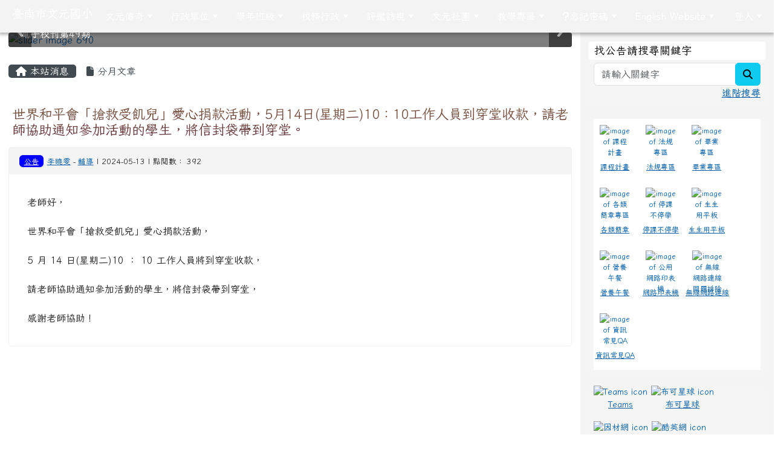

--- FILE ---
content_type: text/html; charset=UTF-8
request_url: https://www.wyes.tn.edu.tw/modules/tadnews/index.php?nsn=18566
body_size: 18188
content:
<!DOCTYPE html>
<html lang="zh-TW">
    <head>
                <!--目前$_SESSION['bootstrap']="5"; -->
        <!--將目前的資料夾名稱，設定為樣板標籤變數 theme_name-->
                
        <!-- theme_id= 6-->
        

                            

        <meta charset="UTF-8">
        <meta name="viewport" content="width=device-width, initial-scale=1.0, shrink-to-fit=no">
        <meta http-equiv="X-UA-Compatible" content="ie=edge">

        
        <meta name="robots" content="index,follow">
        <meta name="keywords" content="世界和平會「搶救受飢兒」愛心捐款活動，5月14日(星期二)10：10工作人員到穿堂收款，請老師協助通知參加活動的學生，將信封袋帶到穿堂。">
        <meta name="description" content="老師好，世界和平會「搶救受飢兒」愛心捐款活動，5 月 14 日(星期二)10 ： 10 工作人員將到穿堂收款，請老師協助通知參加活動的學生，將信封袋帶到穿堂，感謝老師協助！">
        <meta name="rating" content="general">
        <meta name="author" content="XOOPS">
        <meta name="copyright" content="Copyright @ 2001-2012">
        <meta name="generator" content="XOOPS">
        <meta property="og:title" content="世界和平會「搶救受飢兒」愛心捐款活動，5月14日(星期二)10：10工作人員到穿堂收款，請老師協助通知參加活動的學生，將信封袋帶到穿堂。">
        <meta property="og:type" content="website">


        <meta property="og:site_name" content="臺南市文元國小">
        <meta property="og:description" content="老師好，世界和平會「搶救受飢兒」愛心捐款活動，5 月 14 日(星期二)10 ： 10 工作人員將到穿堂收款，請老師協助通知參加活動的學生，將信封袋帶到穿堂，感謝老師協助！">
        <!-- 網站的標題及標語 -->
        <title>臺南市文元國小 - 世界和平會「搶救受飢兒」愛心捐款活動，5月14日(星期二)10：10工作人員到穿堂收款，請老師協助通知參加活動的學生，將信封袋帶到穿堂。</title>

                <!-- Rss -->
        <link rel="alternate" type="application/rss+xml" title="RSS" href="https://www.wyes.tn.edu.tw/backend.php">
        <!-- icon -->
        <link href="https://www.wyes.tn.edu.tw/favicon.ico" rel="SHORTCUT ICON">
        <!-- Sheet Css -->
        <link rel="stylesheet" type="text/css" media="all" title="Style sheet" href="https://www.wyes.tn.edu.tw/xoops.css">
        <!-- XOOPS theme Sheet Css -->
        <link rel="stylesheet" type="text/css" media="all" title="Style sheet" href="https://www.wyes.tn.edu.tw/themes/school2022/css/xoops.css">
        <link href="https://www.wyes.tn.edu.tw/modules/tadtools/bootstrap5/css/bootstrap.css" rel="stylesheet" media="all">
        <!-- theme_color= bootstrap5 -->

        <!-- SmartMenus core CSS (required) -->
        <link href="https://www.wyes.tn.edu.tw/modules/tadtools/smartmenus/css/sm-core-css.css" media="all" rel="stylesheet">
        <!-- "sm-blue" menu theme (optional, you can use your own CSS, too) -->
                <!-- Theme Sheet Css -->
        <link rel="stylesheet" type="text/css" media="all" href="https://www.wyes.tn.edu.tw/themes/school2022/css/style.css">

        <!-- 給模組套用的樣板標籤開始 -->
        <script src="https://www.wyes.tn.edu.tw/browse.php?Frameworks/jquery/jquery.js" type="text/javascript"></script>
<script src="https://www.wyes.tn.edu.tw/browse.php?Frameworks/jquery/plugins/jquery.ui.js" type="text/javascript"></script>
<script src="https://www.wyes.tn.edu.tw/modules/tadtools/jquery/jquery.ui.touch-punch.min.js" type="text/javascript"></script>
<script src="https://www.wyes.tn.edu.tw/include/xoops.js" type="text/javascript"></script>
<script src="https://www.wyes.tn.edu.tw/themes/school2022/language/tchinese_utf8/script.js" type="text/javascript"></script>
<script src="https://www.wyes.tn.edu.tw/modules/tadtools/jquery/jquery-migrate-3.5.2.js" type="text/javascript"></script>
<script src="https://www.wyes.tn.edu.tw/modules/tadtools/colorbox/jquery.colorbox.js" type="text/javascript"></script>
<script src="https://www.wyes.tn.edu.tw/modules/tadtools/prism/prism.js" type="text/javascript"></script>
<script src="https://www.wyes.tn.edu.tw/modules/tadtools/fancyBox/lib/jquery.mousewheel.pack.js" type="text/javascript"></script>
<script src="https://www.wyes.tn.edu.tw/modules/tadtools/fancyBox/source/jquery.fancybox.js" type="text/javascript"></script>
<script type="text/javascript">
//<![CDATA[

                jQuery(document).ready(function(){
                    $('.fancybox_nsn').fancybox({
                    
                    fitToView : true,
                    width   : '1920',
                    height    : '1080',
                    
                    
                    autoSize  : false,
                    closeClick  : false,
                    openEffect  : 'none',
                    closeEffect : 'none'
                    
                    
                    });
                });
            
//]]></script>
<script type="text/javascript" src="https://www.wyes.tn.edu.tw/class/textsanitizer/image/image.js"></script>
<script src="https://www.wyes.tn.edu.tw/modules/tadtools/sweet-alert/sweet-alert.js" type="text/javascript"></script>
<script type="text/javascript">
//<![CDATA[

            function delete_tad_news_func(nsn){
                swal({
                    title: '確定要刪除此資料？',
                    text: '相關資料通通都將會被移除！',
                    type: 'warning',
                    html: '',
                    showCancelButton: true,
                    confirmButtonColor: '#DD6B55',
                    confirmButtonText: '確定刪除！',
                    closeOnConfirm: false ,
                    allowOutsideClick: true
                },
                function(){
                    location.href='/modules/tadnews/index.php?op=delete_tad_news&nsn=' + nsn;
                });
            }
            
//]]></script>
<link rel="stylesheet" href="https://www.wyes.tn.edu.tw/modules/tadtools/jquery/themes/base/jquery.ui.all.css" type="text/css" />
<link rel="stylesheet" href="https://www.wyes.tn.edu.tw/language/tchinese_utf8/style.css" type="text/css" />
<link rel="stylesheet" href="https://www.wyes.tn.edu.tw/modules/tadtools/css/vertical_menu.css" type="text/css" />
<link rel="stylesheet" href="https://www.wyes.tn.edu.tw/media/font-awesome/css/font-awesome.min.css" type="text/css" />
<link rel="stylesheet" href="https://www.wyes.tn.edu.tw/modules/tadtools/colorbox/colorbox.css" type="text/css" />
<link rel="stylesheet" href="https://www.wyes.tn.edu.tw/modules/tadtools/css/xoops.css" type="text/css" />
<link rel="stylesheet" href="https://www.wyes.tn.edu.tw/modules/tadtools/css/fontawesome6/css/all.min.css" type="text/css" />
<link rel="stylesheet" href="https://www.wyes.tn.edu.tw/modules/tadtools/prism/prism.css" type="text/css" />
<link rel="stylesheet" href="https://www.wyes.tn.edu.tw/modules/tadtools/fancyBox/source/jquery.fancybox.css?t=1768707358" type="text/css" />
<link rel="stylesheet" href="https://www.wyes.tn.edu.tw/modules/tadtools/sweet-alert/sweet-alert.css" type="text/css" />
<link rel="stylesheet" href="https://www.wyes.tn.edu.tw/modules/tadtools/css/xoops.css?t=20250304" type="text/css" />
<link rel="stylesheet" href="https://www.wyes.tn.edu.tw/modules/tadnews/css/module.css" type="text/css" />
<link rel="stylesheet" href="https://www.wyes.tn.edu.tw/modules/tadnews/css/module2.css" type="text/css" />
<link rel="stylesheet" href="https://www.wyes.tn.edu.tw/modules/tadtools/css/iconize.css" type="text/css" />


        <!-- 給模組套用的樣板標籤結束 -->

        <!-- 局部套用的樣式，如果有載入完整樣式 theme_css.tpl 那就不需要這一部份 -->
        <!--導覽工具列、區塊標題CSS設定開始-->
<style type="text/css">
    body {
        color: #202020;
        background-color: #ffffff;
                background-position: left top;
        background-repeat: repeat;
        background-attachment: scroll;
        background-size: auto;
        font-size: 1rem;
        font-family: Iansui;    }

    a {
        color:#005ca8;
        font-family: Iansui;    }

    a:hover {
        color:#a40019;
    }
    #nav-container, #nav-wrapper {
                    /* position: relative; */
                z-index: 11;
                    background-color:tranparent;
            }

    #xoops_theme_nav {
                                    background-color: tranparent;
                background-image: url(https://www.wyes.tn.edu.tw/uploads/tad_themes/school2022/nav_bg/navbar_img_6_1_IsY.gif);
                /* background-size: cover; */
                        }

    /* theme_css_blocks.tpl */
        .leftBlock .blockTitle{
        font-size: 1.1rem;        color: #000000;        background-color: #ffffff;                        text-indent: 9px;                border-radius:5px;
        -moz-border-radius:5px;
        -webkit-border-radius:5px;
        -khtml-border-radius:5px;
            }

    .leftBlock a.block_config,
    .leftBlock a.tad_block_config{
        float: right;
        position: relative;
        z-index: 1;
    }

        .leftBlock{
        position: relative;
background: #f5f5f5;
overflow: hidden;
margin: 15px 0px 0px;
border-radius: 4px;
    }
    
        .leftBlock .blockTitle{
        border:none;height:30px;line-height:30px;margin-bottom:5px;
    }
    
        .leftBlock .blockContent{
        padding:0px 8px 0px;
    }
    
    .rightBlock .blockTitle{
        font-size: 1.1rem;        color: #ffffff;        background-color: #98e0e2;                        text-indent: 9px;                border-radius:5px;
        -moz-border-radius:5px;
        -webkit-border-radius:5px;
        -khtml-border-radius:5px;
            }

    .rightBlock a.block_config,
    .rightBlock a.tad_block_config{
        float: right;
        position: relative;
        z-index: 1;
    }

        .rightBlock{
        position: relative;
background: #f5f5f5;
overflow: hidden;
margin: 15px 0px 0px;
border-radius: 4px;
    }
    
        .rightBlock .blockTitle{
        border-bottom: 2px solid #7cb6b7;
padding: 8px 15px;
text-shadow: 0px 1px #0d4e5c, 1px 0px #0d4e5c, -1px 0px #0d4e5c, 0px -1px #0d4e5c, -1px -1px #0d4e5c, 1px 1px #0d4e5c, 1px -1px #0d4e5c, -1px 1px #0d4e5c;
    }
    
        .rightBlock .blockContent{
        padding:0px 0px 0px;
    }
    
    .centerBlock .blockTitle{
        font-size: 1rem;        color: #000000;        background-color: #d1ffff;                        text-indent: 5px;                border-radius:5px;
        -moz-border-radius:5px;
        -webkit-border-radius:5px;
        -khtml-border-radius:5px;
            }

    .centerBlock a.block_config,
    .centerBlock a.tad_block_config{
        float: right;
        position: relative;
        z-index: 1;
    }

        .centerBlock{
        position: relative;

overflow: hidden;
margin: 0px 0px 8px;
border-radius: 4px;
    }
    
        .centerBlock .blockTitle{
        border:none;height:30px;line-height:30px;margin-bottom:5px;
    }
    
        .centerBlock .blockContent{
        padding: 0px;
    }
    
    .centerLeftBlock .blockTitle{
        font-size: 1.1rem;        color: #ffffff;        background-color: #98e0e2;                        text-indent: 9px;                border-radius:5px;
        -moz-border-radius:5px;
        -webkit-border-radius:5px;
        -khtml-border-radius:5px;
            }

    .centerLeftBlock a.block_config,
    .centerLeftBlock a.tad_block_config{
        float: right;
        position: relative;
        z-index: 1;
    }

        .centerLeftBlock{
        position: relative;

overflow: hidden;
margin: 0px 0px 15px;
border-radius: 4px;
    }
    
        .centerLeftBlock .blockTitle{
        border-bottom: 2px solid #7cb6b7;
padding: 8px 15px;
text-shadow: 0px 1px #0d4e5c, 1px 0px #0d4e5c, -1px 0px #0d4e5c, 0px -1px #0d4e5c, -1px -1px #0d4e5c, 1px 1px #0d4e5c, 1px -1px #0d4e5c, -1px 1px #0d4e5c;
    }
    
        .centerLeftBlock .blockContent{
        padding: 0px;
    }
    
    .centerRightBlock .blockTitle{
        font-size: 1.1rem;        color: #ffffff;        background-color: #98e0e2;                        text-indent: 9px;                border-radius:5px;
        -moz-border-radius:5px;
        -webkit-border-radius:5px;
        -khtml-border-radius:5px;
            }

    .centerRightBlock a.block_config,
    .centerRightBlock a.tad_block_config{
        float: right;
        position: relative;
        z-index: 1;
    }

        .centerRightBlock{
        position: relative;

overflow: hidden;
margin: 0px 0px 15px;
border-radius: 4px;
    }
    
        .centerRightBlock .blockTitle{
        border-bottom: 2px solid #7cb6b7;
padding: 8px 15px;
text-shadow: 0px 1px #0d4e5c, 1px 0px #0d4e5c, -1px 0px #0d4e5c, 0px -1px #0d4e5c, -1px -1px #0d4e5c, 1px 1px #0d4e5c, 1px -1px #0d4e5c, -1px 1px #0d4e5c;
    }
    
        .centerRightBlock .blockContent{
        padding: 0px;
    }
    
    .centerBottomBlock .blockTitle{
        font-size: 1rem;        color: #000000;        background-color: #d1ffff;                        text-indent: 5px;                border-radius:5px;
        -moz-border-radius:5px;
        -webkit-border-radius:5px;
        -khtml-border-radius:5px;
            }

    .centerBottomBlock a.block_config,
    .centerBottomBlock a.tad_block_config{
        float: right;
        position: relative;
        z-index: 1;
    }

        .centerBottomBlock{
        position: relative;

overflow: hidden;
margin: 0px 0px 8px;
border-radius: 4px;
    }
    
        .centerBottomBlock .blockTitle{
        border:none;height:30px;line-height:30px;margin-bottom:5px;
    }
    
        .centerBottomBlock .blockContent{
        padding: 0px;
    }
    
    .centerBottomLeftBlock .blockTitle{
        font-size: 1.1rem;        color: #ffffff;        background-color: #98e0e2;                        text-indent: 9px;                border-radius:5px;
        -moz-border-radius:5px;
        -webkit-border-radius:5px;
        -khtml-border-radius:5px;
            }

    .centerBottomLeftBlock a.block_config,
    .centerBottomLeftBlock a.tad_block_config{
        float: right;
        position: relative;
        z-index: 1;
    }

        .centerBottomLeftBlock{
        position: relative;

overflow: hidden;
margin: 0px 0px 15px;
border-radius: 4px;
    }
    
        .centerBottomLeftBlock .blockTitle{
        border-bottom: 2px solid #7cb6b7;
padding: 8px 15px;
text-shadow: 0px 1px #0d4e5c, 1px 0px #0d4e5c, -1px 0px #0d4e5c, 0px -1px #0d4e5c, -1px -1px #0d4e5c, 1px 1px #0d4e5c, 1px -1px #0d4e5c, -1px 1px #0d4e5c;
    }
    
        .centerBottomLeftBlock .blockContent{
        padding: 0px;
    }
    
    .centerBottomRightBlock .blockTitle{
        font-size: 1.1rem;        color: #ffffff;        background-color: #98e0e2;                        text-indent: 9px;                border-radius:5px;
        -moz-border-radius:5px;
        -webkit-border-radius:5px;
        -khtml-border-radius:5px;
            }

    .centerBottomRightBlock a.block_config,
    .centerBottomRightBlock a.tad_block_config{
        float: right;
        position: relative;
        z-index: 1;
    }

        .centerBottomRightBlock{
        position: relative;

overflow: hidden;
margin: 0px 0px 15px;
border-radius: 4px;
    }
    
        .centerBottomRightBlock .blockTitle{
        border-bottom: 2px solid #7cb6b7;
padding: 8px 15px;
text-shadow: 0px 1px #0d4e5c, 1px 0px #0d4e5c, -1px 0px #0d4e5c, 0px -1px #0d4e5c, -1px -1px #0d4e5c, 1px 1px #0d4e5c, 1px -1px #0d4e5c, -1px 1px #0d4e5c;
    }
    
        .centerBottomRightBlock .blockContent{
        padding: 0px;
    }
    
    .footerCenterBlock .blockTitle{
        font-size: 1.1rem;        color: #ffffff;        background-color: #ffffff;                        text-indent: 9px;                border-radius:5px;
        -moz-border-radius:5px;
        -webkit-border-radius:5px;
        -khtml-border-radius:5px;
            }

    .footerCenterBlock a.block_config,
    .footerCenterBlock a.tad_block_config{
        float: right;
        position: relative;
        z-index: 1;
    }

    
    
    
    .footerLeftBlock .blockTitle{
        font-size: 1.1rem;        color: #ffffff;        background-color: #98e0e2;                        text-indent: 9px;                border-radius:5px;
        -moz-border-radius:5px;
        -webkit-border-radius:5px;
        -khtml-border-radius:5px;
            }

    .footerLeftBlock a.block_config,
    .footerLeftBlock a.tad_block_config{
        float: right;
        position: relative;
        z-index: 1;
    }

    
    
    
    .footerRightBlock .blockTitle{
        font-size: 1.1rem;        color: #ffffff;        background-color: #98e0e2;                        text-indent: 9px;                border-radius:5px;
        -moz-border-radius:5px;
        -webkit-border-radius:5px;
        -khtml-border-radius:5px;
            }

    .footerRightBlock a.block_config,
    .footerRightBlock a.tad_block_config{
        float: right;
        position: relative;
        z-index: 1;
    }

    
    
    

    /* theme_css_navbar.tpl */
    .sm-mint {
  border-top: 2px solid #fafafa;
  border-bottom: 2px solid #fafafa;
  background: transparent;
}
.sm-mint a, .sm-mint a:hover, .sm-mint a:focus, .sm-mint a:active {
  padding: 15px 10px;
  /* make room for the toggle button (sub indicator) */
  padding-right: 58px;
  color: #ffffff;
  font-family: Iansui, ;
  font-size: 1rem;
  font-weight: normal;
  line-height: 1.5;
  text-decoration: none;
  display: flex;
  align-items: center;
  min-height: 44px; /* WCAG 2.5.5 AAA */
}
.sm-mint a.current {
  font-weight: bold;
}
.sm-mint a.disabled {
  color: #cccccc;
}
.sm-mint a .sub-arrow {
  position: absolute;
  top: 50%;
  margin-top: -17px;
  left: auto;
  right: 4px;
  width: 34px;
  height: 34px;
  overflow: hidden;
  font: bold 0.875rem/2.125rem monospace !important;
  text-align: center;
  text-shadow: none;
  background: #ffffd9;
  color:#ffffff;
  border-radius: 4px;
}
.sm-mint a .sub-arrow::before {
  content: '+';
}
.sm-mint a.highlighted .sub-arrow::before {
  content: '-';
}
.sm-mint li {
  border-top: 1px solid #3b3b3b22;
}
.sm-mint > li:first-child {
  border-top: 0;
}
.sm-mint ul {
  background: #fafafa88;
}

.sm-mint ul a,
.sm-mint ul ul a,
.sm-mint ul ul ul a,
.sm-mint ul ul ul ul a,
.sm-mint ul ul ul ul ul a{
  color: #3b3b3b;
  font-size: 1rem;
  border-left: 8px solid transparent;
}

.sm-mint ul a:hover,
.sm-mint ul a:focus,
.sm-mint ul a:active,
.sm-mint ul ul a:hover,
.sm-mint ul ul a:focus,
.sm-mint ul ul a:active,
.sm-mint ul ul ul a:hover,
.sm-mint ul ul ul a:focus,
.sm-mint ul ul ul a:active,
.sm-mint ul ul ul ul a:hover,
.sm-mint ul ul ul ul a:focus,
.sm-mint ul ul ul ul a:active,
.sm-mint ul ul ul ul ul a:hover,
.sm-mint ul ul ul ul ul a:focus,
.sm-mint ul ul ul ul ul a:active  {
    background: #ffffd9;
    color: #000000;
}

@media (min-width: 768px) {
  /* Switch to desktop layout
  -----------------------------------------------
     These transform the menu tree from
     collapsible to desktop (navbar + dropdowns)
  -----------------------------------------------*/
  /* start... (it's not recommended editing these rules) */
  .sm-mint ul {
    position: absolute;
    width: 12em;
    z-index: 250;
  }

  .sm-mint li {
    float: left;
  }

  .sm-mint.sm-rtl li {
    float: right;
  }

  .sm-mint ul li, .sm-mint.sm-rtl ul li, .sm-mint.sm-vertical li {
    float: none;
  }

  .sm-mint a {
    white-space: nowrap;
  }

  .sm-mint ul a, .sm-mint.sm-vertical a {
    white-space: normal;
  }

  .sm-mint .sm-nowrap > li > a, .sm-mint .sm-nowrap > li > :not(ul) a {
    white-space: nowrap;
  }

  /* ...end */
  .sm-mint {
    border-top: 0;
    background: transparent;
  }
  .sm-mint a, .sm-mint a:hover, .sm-mint a:focus, .sm-mint a:active, .sm-mint a.highlighted {
    padding: 15px 10px;
    color: #ffffff;
    border-radius: 0;
    min-height: 44px; /* WCAG 2.5.5 AAA */
  }
  .sm-mint a:hover, .sm-mint a:focus, .sm-mint a:active {
    background: #ffffd9;
    color: #000000;
  }

  .sm-mint a.highlighted {
    background: #fafafa;
    color: #3b3b3b;
    box-shadow: 0 4px 3px rgba(0, 0, 0, 0.25);
  }


  .sm-mint a.disabled {
    background: transparent;
    color: #cccccc;
    box-shadow: none;
  }
  .sm-mint a.has-submenu {
    padding-right: 34px;
  }

  .sm-mint a .sub-arrow {
    top: 50%;
    margin-top: -3px;
    right: 20px;
    width: 0;
    height: 0;
    border-width: 6px 4.02px 0 4.02px;
    border-style: solid dashed dashed dashed;
    border-color: #ffffff transparent transparent transparent;
    background: transparent;
    border-radius: 0;
  }
  .sm-mint a:hover .sub-arrow, .sm-mint a:focus .sub-arrow, .sm-mint a:active .sub-arrow {
    border-color: #ffffff transparent transparent transparent;
  }
  .sm-mint a.highlighted .sub-arrow {
    border-color: #3b3b3b transparent transparent transparent;
  }
  .sm-mint a.disabled .sub-arrow {
    border-color: #ffffff transparent transparent transparent;
  }
  .sm-mint a .sub-arrow::before {
    display: none;
  }
  .sm-mint li {
    border-top: 0;
  }
  .sm-mint ul {
    border: 0;
    padding: 8px 0;
    background: #fafafa;
    border-radius: 0 4px 4px 4px;
    box-shadow: 0 4px 3px rgba(0, 0, 0, 0.25);
  }
  .sm-mint ul ul {
    border-radius: 4px;
  }

  .sm-mint ul a, .sm-mint ul a:hover, .sm-mint ul a:focus, .sm-mint ul a:active, .sm-mint ul a.highlighted {
        padding: 6px 20px;
        border-radius: 0;
        border-bottom: 1px solid #00000011;
      }

  .sm-mint ul li:last-child a{
    border-bottom: none;
          padding: 6px 20px 3px;
      }

  .sm-mint ul a:hover, .sm-mint ul a:focus, .sm-mint ul a:active, .sm-mint ul a.highlighted {
    background: #ffffd9;
    color: #000000;
    box-shadow: none;
  }
  .sm-mint ul a.disabled {
    background: transparent;
    color: #b3b3b3;
  }

  .sm-mint ul a.has-submenu {
    padding-right: 20px;
  }

  .sm-mint ul a .sub-arrow {
    right: 10px;
    margin-top: -4.02px;
    border-width: 4.02px 0 4.02px 6px;
    border-style: dashed dashed dashed solid;
    border-color: transparent transparent transparent #3b3b3b;
  }

  .sm-mint ul a:hover .sub-arrow, .sm-mint ul a:focus .sub-arrow, .sm-mint ul a:active .sub-arrow, .sm-mint ul a.highlighted .sub-arrow {
    border-color: transparent transparent transparent #000000;
  }

  .sm-mint ul a.disabled .sub-arrow {
    border-color: transparent transparent transparent #ffffff;
  }
  .sm-mint .scroll-up,
  .sm-mint .scroll-down {
    position: absolute;
    display: none;
    visibility: hidden;
    overflow: hidden;
    background: #fafafa;
    height: 20px;
  }
  .sm-mint .scroll-up-arrow,
  .sm-mint .scroll-down-arrow {
    position: absolute;
    top: 6px;
    left: 50%;
    margin-left: -8px;
    width: 0;
    height: 0;
    overflow: hidden;
    border-width: 0 6px 8px 6px;
    border-style: dashed dashed solid dashed;
    border-color: transparent transparent #3b3b3b transparent;
  }


  .sm-mint .scroll-down-arrow {
    border-width: 8px 6px 0 6px;
    border-style: solid dashed dashed dashed;
    border-color: #3b3b3b transparent transparent transparent;
  }
  .sm-mint.sm-rtl a.has-submenu {
    padding-right: 20px;
    padding-left: 34px;
  }
  .sm-mint.sm-rtl a .sub-arrow {
    right: auto;
    left: 20px;
  }
  .sm-mint.sm-rtl.sm-vertical {
    border-right: 0;
    border-left: 2px solid #ffffd9;
  }
  .sm-mint.sm-rtl.sm-vertical a {
    border-radius: 0 4px 4px 0;
  }
  .sm-mint.sm-rtl.sm-vertical a.has-submenu {
    padding: 10px 20px;
  }
  .sm-mint.sm-rtl.sm-vertical a .sub-arrow {
    right: auto;
    left: 10px;
    border-width: 4.02px 6px 4.02px 0;
    border-style: dashed solid dashed dashed;
    border-color: transparent #000000 transparent transparent;
  }
  .sm-mint.sm-rtl.sm-vertical a:hover .sub-arrow, .sm-mint.sm-rtl.sm-vertical a:focus .sub-arrow, .sm-mint.sm-rtl.sm-vertical a:active .sub-arrow, .sm-mint.sm-rtl.sm-vertical a.highlighted .sub-arrow {
    border-color: transparent #000000 transparent transparent;
  }
  .sm-mint.sm-rtl.sm-vertical a.disabled .sub-arrow {
    border-color: transparent #000000 transparent transparent;
  }
  .sm-mint.sm-rtl ul {
    border-radius: 4px 0 4px 4px;
  }
  .sm-mint.sm-rtl ul a {
    border-radius: 0 !important;
  }
  .sm-mint.sm-rtl ul a.has-submenu {
    padding: 10px 20px !important;
  }
  .sm-mint.sm-rtl ul a .sub-arrow {
    right: auto;
    left: 10px;
    border-width: 4.02px 6px 4.02px 0;
    border-style: dashed solid dashed dashed;
    border-color: transparent #000000 transparent transparent;
  }
  .sm-mint.sm-rtl ul a:hover .sub-arrow, .sm-mint.sm-rtl ul a:focus .sub-arrow, .sm-mint.sm-rtl ul a:active .sub-arrow, .sm-mint.sm-rtl ul a.highlighted .sub-arrow {
    border-color: transparent #000000 transparent transparent;
  }
  .sm-mint.sm-rtl ul a.disabled .sub-arrow {
    border-color: transparent #000000 transparent transparent;
  }
  .sm-mint.sm-vertical {
    border-bottom: 0;
    border-right: 2px solid #ffffd9;
  }
  .sm-mint.sm-vertical a {
    padding: 10px 20px;
    border-radius: 4px 0 0 4px;
  }
  .sm-mint.sm-vertical a:hover, .sm-mint.sm-vertical a:focus, .sm-mint.sm-vertical a:active, .sm-mint.sm-vertical a.highlighted {
    background: #ffffd9;
    color: #000000;
    box-shadow: none;
  }
  .sm-mint.sm-vertical a.disabled {
    background: transparent;
    color: #cccccc;
  }
  .sm-mint.sm-vertical a .sub-arrow {
    right: 10px;
    margin-top: -4.02px;
    border-width: 4.02px 0 4.02px 6px;
    border-style: dashed dashed dashed solid;
    border-color: transparent transparent transparent #000000;
  }
  .sm-mint.sm-vertical a:hover .sub-arrow, .sm-mint.sm-vertical a:focus .sub-arrow, .sm-mint.sm-vertical a:active .sub-arrow, .sm-mint.sm-vertical a.highlighted .sub-arrow {
    border-color: transparent transparent transparent #ffffff;
  }
  .sm-mint.sm-vertical a.disabled .sub-arrow {
    border-color: transparent transparent transparent #000000;
  }
  .sm-mint.sm-vertical ul {
    border-radius: 4px !important;
  }
  .sm-mint.sm-vertical ul a {
    padding: 10px 20px;
  }
}

/*# sourceMappingURL=sm-mint.css.map */

#main-nav {
    border: none;
    position: relative;
    min-height: 3rem;
    }

/* Complete navbar .sm-mint */


.nav-brand {
  float: left;
  margin: 0;
}

.nav-brand a {
  display: block;
    padding: 11px 11px 11px 20px;
    color: #ffffff;
  font-size: 1.2rem;
  font-weight: normal;
  text-decoration: none;
}

#main-menu {
  clear: both;
  border-bottom: 0;
}

@media (min-width: 768px) {
  #main-menu {
    clear: none;
  }
}

/* Mobile menu toggle button */

.main-menu-btn {
  float: right;
  margin: 2px 10px;
  position: relative;
  display: inline-block;
  width: 44px; /* WCAG 2.5.5 AAA */
  height: 44px; /* WCAG 2.5.5 AAA */
  text-indent: 44px;
  white-space: nowrap;
  overflow: hidden;
  cursor: pointer;
  -webkit-tap-highlight-color: rgba(0, 0, 0, 0);
}

/* hamburger icon */

.main-menu-btn-icon,
.main-menu-btn-icon:before,
.main-menu-btn-icon:after {
  position: absolute;
  top: 50%;
  left: 2px;
  height: 2px;
  width: 24px;
  background: #ffffff;
  -webkit-transition: all 0.25s;
  transition: all 0.25s;
}

.main-menu-btn-icon:before {
  content: '';
  top: -7px;
  left: 0;
}

.main-menu-btn-icon:after {
  content: '';
  top: 7px;
  left: 0;
}

/* x icon */

#main-menu-state:checked ~ .main-menu-btn .main-menu-btn-icon {
  height: 0;
  background: transparent;
}

#main-menu-state:checked ~ .main-menu-btn .main-menu-btn-icon:before {
  top: 0;
  -webkit-transform: rotate(-45deg);
  transform: rotate(-45deg);
}

#main-menu-state:checked ~ .main-menu-btn .main-menu-btn-icon:after {
  top: 0;
  -webkit-transform: rotate(45deg);
  transform: rotate(45deg);
}

/* hide menu state checkbox (keep it visible to screen readers) */

#main-menu-state {
  position: absolute;
  width: 1px;
  height: 1px;
  margin: -1px;
  border: 0;
  padding: 0;
  overflow: hidden;
  clip: rect(1px, 1px, 1px, 1px);
}

/* hide the menu in mobile view */

#main-menu-state:not(:checked) ~ #main-menu {
  display: none;
}

#main-menu-state:checked ~ #main-menu {
  display: block;
}

@media (min-width: 768px) {
  /* hide the button in desktop view */
  .main-menu-btn {
    position: absolute;
    top: -99999px;
  }
  /* always show the menu in desktop view */
  #main-menu-state:not(:checked) ~ #main-menu {
    display: block;
  }
}

</style>
<!--導覽工具列、區塊標題CSS設定 by hc-->
        <style type="text/css">
            
#xoops_theme_left_zone{
    background-color:#F2F4FFent;
    padding: 0px 14px;
}
#xoops_theme_center_zone{
    background-color:#FFFFFF;
    padding: 0px 14px;
}
#xoops_theme_right_zone {
    background-color:#F4F4F4;
    padding: 0px 14px;
}

/* 增加焦點可視性 (WCAG 2.4.7) */
:focus-visible {
    outline: 3px solid #0056b3 !important;
    outline-offset: 2px !important;
    box-shadow: 0 0 0 5px rgba(0, 86, 179, 0.3) !important;
}

.visually-hidden-focusable:focus {
    position: static;
    width: auto;
    height: auto;
    padding: 10px;
    margin: 5px;
    background-color: #fff;
    color: #000;
    z-index: 1000;
    border: 2px solid #0056b3;
}
            #page-wrapper,
#top-wrapper,#top-display,
#logo-wrapper,#logo-display,
#nav-wrapper,#nav-display,
#slide-wrapper,#slide-display,
#base-wrapper,#base-display,
#footer-wrapper,#footer-display,
#bottom-wrapper,#bottom-display
{
    max-width: 100%;
}

#page-wrapper{
    position: relative;
    padding: 0px;
    margin: auto;
                
        background: #ffffff ;    margin-top: 0px;    margin-bottom: 0px;        
            

        padding: 10px;}

#page-display{
            margin: 0px auto;
                    }

#page-display>div{
    padding: 0px;
    margin: 0px;
}


@media (min-width: 768px) {
    #page-wrapper{
            }
}


@media (max-width: 768px) {
    #page-wrapper, #page-display{
        max-width: 100%;
    }

    #page-wrapper{
        padding: 0px;
        margin: 0px;
    }
}

#top-wrapper{
    position: relative;
    padding: 0px;
    margin: auto;
                        max-width:100%;
            
    z-index: 11;    background: transparent ;    margin-top: 0px;    margin-bottom: 0px;        
                                
                                        
            
                        

    box-shadow: 0px 3px 5px 0px rgba(50, 50, 50, 0.4);    }

#top-display{
            margin: 0px auto;
    padding: 0px;        background-color: transparent;        }

#top-display>div{
    padding: 0px;
    margin: 0px;
}

    #top-wrapper,
    #top-display,
    #top-display img {
        border-radius: 0px;
    }

@media (min-width: 768px) {
    #top-wrapper{
            }
}


@media (max-width: 768px) {
    #top-wrapper, #top-display{
        max-width: 100%;
    }

    #page-wrapper{
        padding: 0px;
        margin: 0px;
    }
}

#logo-wrapper{
    position: relative;
    padding: 0px;
    margin: auto;
                        max-width:100%;
            
        background: transparent ;    margin-top: 0px;    margin-bottom: 0px;        
            

        }

#logo-display{
            margin: 0px auto;
    padding: 0px;        background-color: transparent;        }

#logo-display>div{
    padding: 0px;
    margin: 0px;
}


@media (min-width: 768px) {
    #logo-wrapper{
            }
}


@media (max-width: 768px) {
    #logo-wrapper, #logo-display{
        max-width: 100%;
    }

    #page-wrapper{
        padding: 0px;
        margin: 0px;
    }
}
#logo-wrapper{
    }

#nav-wrapper{
    position: relative;
    padding: 0px;
    margin: auto;
                        max-width:100%;
            
    z-index: 100;    background: transparent ;    margin-top: 0px;    margin-bottom: 0px;        
                                            

    box-shadow: 0px 0px 6px 3px rgba(50, 50, 50, 0.4);    }

#nav-display{
            margin: 0px auto;
    padding: 0px;                }

#nav-display>div{
    padding: 0px;
    margin: 0px;
}

    #nav-wrapper,
    #nav-display,
    #nav-display img {
        border-radius: 0px;
    }

@media (min-width: 768px) {
    #nav-wrapper{
                    max-width:100%;
            }
}


@media (max-width: 768px) {
    #nav-wrapper, #nav-display{
        max-width: 100%;
    }

    #page-wrapper{
        padding: 0px;
        margin: 0px;
    }
}                        #nav-display {
            background: #f3f3f3 url(https://www.wyes.tn.edu.tw/uploads/tad_themes/school2022/nav_bg/navbar_img_6_1_IsY.gif);
        }
        #nav-wrapper{
            background: transparent;
        }
    
#main-menu li {
    color:#3b3b3b;
}

#slide-wrapper{
    position: relative;
    padding: 0px;
    margin: auto;
                
        background: transparent url(https://www.wyes.tn.edu.tw/uploads/tad_themes/school2022/config2/config2_slide_img_6_1_vu7.png) repeat left top /contain;    margin-top: 0px;    margin-bottom: 0px;        
            

        }

#slide-display{
            margin: 0px auto;
    padding: 0px;        background-color: transparent;        }

#slide-display>div{
    padding: 0px;
    margin: 0px;
}

    #slide-wrapper,
    #slide-display,
    #slide-display img {
        border-radius: 10px;
    }

@media (min-width: 768px) {
    #slide-wrapper{
            }
}


@media (max-width: 768px) {
    #slide-wrapper, #slide-display{
        max-width: 100%;
    }

    #page-wrapper{
        padding: 0px;
        margin: 0px;
    }
}

#middle-wrapper{
    position: relative;
    padding: 0px;
    margin: auto;
                
        background: transparent ;    margin-top: 0px;    margin-bottom: 0px;        
            

        }

#middle-display{
            max-width:100%;
            margin: 0px auto;
    padding: 10px;        background-color: transparent;        }

#middle-display>div{
    padding: 0px;
    margin: 0px;
}

    #middle-wrapper,
    #middle-display,
    #middle-display img {
        border-radius: 0px;
    }

@media (min-width: 768px) {
    #middle-wrapper{
            }
}


@media (max-width: 768px) {
    #middle-wrapper, #middle-display{
        max-width: 100%;
    }

    #page-wrapper{
        padding: 0px;
        margin: 0px;
    }
}
#content-wrapper{
    position: relative;
    padding: 0px;
    margin: auto;
                        max-width:100%;
            
        background: #ffffff ;    margin-top: 0px;    margin-bottom: 0px;        
            

        }

#content-display{
            margin: 0px auto;
    padding: 0px;                color: #202020;}

#content-display>div{
    padding: 0px;
    margin: 0px;
}

    #content-wrapper,
    #content-display,
    #content-display img {
        border-radius: 0px;
    }

@media (min-width: 768px) {
    #content-wrapper{
            }
}


@media (max-width: 768px) {
    #content-wrapper, #content-display{
        max-width: 100%;
    }

    #page-wrapper{
        padding: 0px;
        margin: 0px;
    }
}


#footer-wrapper{
    position: relative;
    padding: 0px;
    margin: auto;
                
        background: #00a8ca ;    margin-top: 0px;    margin-bottom: 1rem;        
                                            

    box-shadow: -3px 0px 5px 0px rgba(50, 50, 50, 0.2), -2px -2px 5px 0px rgba(50, 50, 50, 0.2), 0px 3px 5px 0px rgba(50, 50, 50, 0.2), 2px 2px 5px 0px rgba(50, 50, 50, 0.2), 3px 0px 5px 0px rgba(50, 50, 50, 0.2);    padding:10px 10px;color:#FFFFFF;line-height:120%;text-align:center;}

#footer-display{
            max-width:100%;
            margin: 0px auto;
    padding: 0px;        background-color: #00a8ca;    min-height: 100px;    color: #555555;}

#footer-display>div{
    padding: 0px;
    margin: 0px;
}

    #footer-wrapper,
    #footer-display,
    #footer-display img {
        border-radius: 0px;
    }

@media (min-width: 768px) {
    #footer-wrapper{
            }
}


@media (max-width: 768px) {
    #footer-wrapper, #footer-display{
        max-width: 100%;
    }

    #page-wrapper{
        padding: 0px;
        margin: 0px;
    }
}    #footer-display a,
    #footer-display a:hover,
    #footer-display a:active ,
    #footer-display a:visited {
        color:#555555;
    }


#bottom-wrapper{
    position: relative;
    padding: 0px;
    margin: auto;
                
        background: #585858 ;    margin-top: 0px;    margin-bottom: 0px;        
            

        }

#bottom-display{
            max-width:100%;
            margin: 0px auto;
    padding: 10px;        background-color: #585858;        color: #ffffff;}

#bottom-display>div{
    padding: 0px;
    margin: 0px;
}

    #bottom-wrapper,
    #bottom-display,
    #bottom-display img {
        border-radius: 0px;
    }

@media (min-width: 768px) {
    #bottom-wrapper{
            }
}


@media (max-width: 768px) {
    #bottom-wrapper, #bottom-display{
        max-width: 100%;
    }

    #page-wrapper{
        padding: 0px;
        margin: 0px;
    }
}    #bottom-display a,
    #bottom-display a:hover,
    #bottom-display a:active ,
    #bottom-display a:visited {
        color:#ffffff;
    }

@media (min-width: 768px) {
    #page-wrapper{
        max-width: 100%;
    }
}        </style>

        <!-- 載入bootstrap -->
                <!--Bootstrap js-->
        <script src="https://www.wyes.tn.edu.tw/modules/tadtools/bootstrap5/js/bootstrap.bundle.js"></script>

        <!-- SmartMenus jQuery plugin -->
        <script type="text/javascript" src="https://www.wyes.tn.edu.tw/modules/tadtools/smartmenus/jquery.smartmenus.js"></script>


        <script type="text/javascript">
            // SmartMenus init
            $(function() {
                $('#main-menu').smartmenus({
                    hideTimeout: 0,      // 滑鼠移開不延遲關閉
                                            showOnClick: false,
                        noMouseOver: false,// 滑鼠移過開啟
                                        hideOnClick: true, // 點擊外部時關閉
                                        bottomToTopSubMenus: false
                                    });

            // SmartMenus mob
                var $mainMenuState = $('#main-menu-state');
                if ($mainMenuState.length) {
                    // animate mobile menu
                    $mainMenuState.change(function(e) {
                        var $menu = $('#main-menu');
                        if (this.checked) {
                            $menu.hide().slideDown(250, function() { $menu.css('display', ''); });
                        } else {
                            $menu.show().slideUp(250, function() { $menu.css('display', ''); });
                        }
                    });
                    // hide mobile menu beforeunload
                    $(window).bind('beforeunload unload', function() {
                        if ($mainMenuState[0].checked) {
                            $mainMenuState[0].click();
                        }
                    });
                }
            });
        </script>    </head>

    <body >
        <!-- 增加跳至主要內容連結 (WCAG 2.4.1) -->
        <a class="visually-hidden-focusable" href="#content-wrapper">跳至主要內容</a>

        <!-- 導覽列區域 -->
                    <nav aria-label="網站導覽">
                    <div id="nav-wrapper">
        <div id="nav-display">
            <div>
                <script type="title/javascript" src="https://www.wyes.tn.edu.tw/modules/tadtools/smartmenus/jquery.smartmenus.min.js"></script>

<script>
    function tad_themes_popup(URL) {
        $.colorbox({iframe:true, width:"80%", height:"90%",href : URL});
    }
</script>

<!-- fixed-top -->
<nav role="navigation" id="main-nav" aria-label="主要導覽區">

    <input id="main-menu-state" type="checkbox" aria-hidden="true" />
    <label class="main-menu-btn" for="main-menu-state">
        <span class="main-menu-btn-icon"></span>
        <span class="visually-hidden">切換選單顯示狀態</span>
    </label>


                        <h2 class="nav-brand">
                <a class="navbar-brand" href="https://www.wyes.tn.edu.tw/index.php" style="color:#ffffff">臺南市文元國小</a>
            </h2>
            

    <ul id="main-menu" class="sm sm-mint d-md-flex flex-md-wrap">
                                    <li>
        <a href="#" > 文元傳奇</a>
                                    <ul>
                    <li>
                <a href="https://youtu.be/NrqRLuLJwVE" target="_blank"><i class="fa fa-video-camera" aria-hidden="true"></i> 文元國小簡介(影片)</a>
                            </li>
                    <li>
                <a href="https://www.wyes.tn.edu.tw/modules/tadnews/index.php?nsn=21264" target="_self"><i class="fas fa-music" aria-hidden="true"></i> 文元校歌</a>
                            </li>
                    <li>
                <a href="https://www.wyes.tn.edu.tw/modules/tad_uploader/index.php?of_cat_sn=133" target="_self"><i class="fa fa-book" aria-hidden="true"></i> 電子校刋</a>
                            </li>
                    <li>
                <a href="https://school.tn.edu.tw/sch_detail.aspx?sch_code=213642" target="_blank"><i class="fa fa-search" aria-hidden="true"></i> 學校概況</a>
                            </li>
                    <li>
                <a href="http://www.chps.tn.edu.tw/python/student.py?id=213642" target="_blank"><i class="fa fa-user" aria-hidden="true"></i> 年級班級人數統計</a>
                            </li>
                    <li>
                <a href="https://www.wyes.tn.edu.tw/modules/tad_book3/page.php?tbdsn=33" target="_blank"><i class="fa fa-phone" aria-hidden="true"></i> 行政專科教室代碼</a>
                            </li>
                    <li>
                <a href="https://www.wyes.tn.edu.tw/modules/tad_web/index.php?WebID=316" target="_blank"><i class="fa fa-paw" aria-hidden="true"></i> 校犬moli紀念館</a>
                            </li>
                    <li>
                <a href="/modules/tad_web/index.php?WebID=254" target="_blank"><i class="fa fa-users" aria-hidden="true"></i> 文元家長會</a>
                            </li>
                    <li>
                <a href="http://volun.wyes.tn.edu.tw/modules/tad_web/index.php?WebID=1" target="_blank"><i class="fa fa-users" aria-hidden="true"></i> 文元志工團</a>
                            </li>
                    <li>
                <a href="https://www.wyes.tn.edu.tw/modules/tad_web/index.php?WebID=309" target="_blank"><i class="fa fa-users" aria-hidden="true"></i> 文元教師會</a>
                            </li>
                    <li>
                <a href="/modules/tad_book3/page.php?tbdsn=17" target="_self"><i class="fa fa-bank" aria-hidden="true"></i> 文元校史室</a>
                            </li>
                    <li>
                <a href="http://goo.gl/maps/FcGlK" target="_blank"><i class="fa fa-map-marker-alt" aria-hidden="true"></i> 文元Google地圖</a>
                            </li>
            </ul>
            </li>
    <li>
        <a href="#" > 行政單位</a>
                                    <ul>
                    <li>
                <a href="https://www.wyes.tn.edu.tw/modules/tadnews/page.php?ncsn=44&nsn=16887" target="_self"><i class="fa fa-list" aria-hidden="true"></i> 校長室</a>
                            </li>
                    <li>
                <a href="https://www.wyes.tn.edu.tw/modules/tad_web/index.php?WebID=338" target="_blank"><i class="fa fa-list" aria-hidden="true"></i> 教務處</a>
                            </li>
                    <li>
                <a href="https://www.wyes.tn.edu.tw/modules/tad_web/index.php?WebID=296" target="_blank"><i class="fa fa-list" aria-hidden="true"></i> 學務處</a>
                            </li>
                    <li>
                <a href="https://www.wyes.tn.edu.tw/modules/tad_web/index.php?WebID=337" target="_blank"><i class="fa fa-list" aria-hidden="true"></i> 總務處</a>
                            </li>
                    <li>
                <a href="https://www.wyes.tn.edu.tw/modules/tad_web/index.php?WebID=258" target="_blank"><i class="fa fa-list" aria-hidden="true"></i> 輔導室</a>
                            </li>
                    <li>
                <a href="/modules/tad_web/index.php?WebID=273" target="_blank"><i class="fa fa-list" aria-hidden="true"></i> 幼兒園</a>
                            </li>
                    <li>
                <a href="https://www.wyes.tn.edu.tw/modules/tad_web/index.php?WebID=293" target="_blank"><i class="fa fa-list" aria-hidden="true"></i> 人事室</a>
                            </li>
                    <li>
                <a href="https://read.moe.edu.tw/213642/library" target="_blank"><i class="fa fa-list" aria-hidden="true"></i> 文元圖書室</a>
                            </li>
            </ul>
            </li>
    <li>
        <a href="#" > 學年班級</a>
                                    <ul>
                    <li>
                <a href="/modules/tad_web/" target="_self"><i class="fa fa-home" aria-hidden="true"></i> 教師個人網頁</a>
                            </li>
                    <li>
                <a href="https://www.wyes.tn.edu.tw/modules/tad_web/index.php?WebID=273" target="_blank"><i class="fa fa-home" aria-hidden="true"></i> 幼兒園</a>
                            </li>
                    <li>
                <a href="https://www.wyes.tn.edu.tw/modules/tad_web/index.php?WebID=156" target="_blank"><i class="fa fa-home" aria-hidden="true"></i> 學習中心</a>
                            </li>
                    <li>
                <a href="https://sites.google.com/wyes.tn.edu.tw/computerclass/%E9%A6%96%E9%A0%81" target="_blank"><i class="fa fa-home" aria-hidden="true"></i> 電腦教室</a>
                            </li>
            </ul>
            </li>
    <li>
        <a href="#" > 校務行政</a>
                                    <ul>
                    <li>
                <a href="http://tainan.cloudhr.tw/TN_SCHOOL/login.aspx" target="_blank"><i class="fa fa-user-clock" aria-hidden="true"></i> 線上差勤管理系統</a>
                            </li>
                    <li>
                <a href="/modules/tad_uploader/" target="_self"><i class="fa fa-archive" aria-hidden="true"></i> 網路資料櫃</a>
                            </li>
                    <li>
                <a href="https://www.wyes.tn.edu.tw/modules/tad_web/page.php?WebID=338&PageID=653" target="_blank"><i class="fa fa-upload" aria-hidden="true"></i> 教學計劃上傳</a>
                            </li>
                    <li>
                <a href="/modules/es_stud_sign/" target="_self"><i class="fa fa-smile" aria-hidden="true"></i> 校內競賽報名</a>
                            </li>
                    <li>
                <a href="https://www.wyes.tn.edu.tw/modules/es_stud_sign/index.php?id=344" target="_self"><i class="fa fa-pen-square" aria-hidden="true"></i> 午餐繳費方式與家長會費調查</a>
                            </li>
                    <li>
                <a href="/modules/es_stud_sign/index.php?id=170" target="_self"><i class="fas fa-people-group" aria-hidden="true"></i> 家長代表提報</a>
                            </li>
                    <li>
                <a href="/modules/es_stud_sign/index.php" target="_self"><i class="fa fa-trophy" aria-hidden="true"></i> 金雞獎提報</a>
                            </li>
                    <li>
                <a href="/modules/tad_repair" target="_self"><i class="fa fa-wrench" aria-hidden="true"></i> 維修通報</a>
                            </li>
                    <li>
                <a href="/modules/tad_form/index.php?op=sign&ofsn=58" target="_self"><i class="fa fa-cutlery" aria-hidden="true"></i> 營養午餐狀況回報</a>
                            </li>
                    <li>
                <a href="/modules/tad_booking/" target="_self"><i class="fa fa-check-square" aria-hidden="true"></i> 場地/平板預約</a>
                            </li>
                    <li>
                <a href="/modules/tadnews/post.php" target="_self"><i class="fa fa-bullhorn" aria-hidden="true"></i> 發佈公告</a>
                            </li>
                    <li>
                <a href="/modules/tad_cal/" target="_self"><i class="fa fa-calendar" aria-hidden="true"></i> 行事曆</a>
                            </li>
                    <li>
                <a href="/modules/tad_player/" target="_self"><i class="fa fa-video-camera" aria-hidden="true"></i> 影音播放</a>
                            </li>
                    <li>
                <a href="https://www.wyes.tn.edu.tw/modules/tad_gphotos/" target="_self"><i class="fa fa-camera" aria-hidden="true"></i> Google相簿</a>
                            </li>
                    <li>
                <a href="/modules/tadgallery/" target="_self"><i class="fa fa-camera" aria-hidden="true"></i> 電子相簿</a>
                            </li>
                    <li>
                <a href="/modules/tad_book3/" target="_self"><i class="fa fa-book" aria-hidden="true"></i> 線上書籍</a>
                            </li>
                    <li>
                <a href="/modules/tad_link/" target="_self"><i class="fa fa-chain" aria-hidden="true"></i> 好站連結</a>
                            </li>
            </ul>
            </li>
    <li>
        <a href="#" > 評鑑訪視</a>
                                    <ul>
                    <li>
                <a href="http://course.tn.edu.tw/school.aspx?sch=213642" target="_blank"><i class="fa fa-copy" aria-hidden="true"></i> 文元國小課程計畫</a>
                            </li>
                    <li>
                <a href="http://163.26.76.10/bogi2017/" target="_blank"><i class="fa fa-copy" aria-hidden="true"></i> WYES臺灣母語日網站</a>
                            </li>
                    <li>
                <a href="https://www.wyes.tn.edu.tw/modules/tad_web/index.php?WebID=310" target="_blank"><i class="fa fa-copy" aria-hidden="true"></i> 家庭教育網站</a>
                            </li>
                    <li>
                <a href="https://www.wyes.tn.edu.tw/modules/tad_web/index.php?WebID=336" target="_blank"><i class="fa fa-copy" aria-hidden="true"></i> 健康促進網站</a>
                            </li>
                    <li>
                <a href="https://www.wyes.tn.edu.tw/modules/tad_web/index.php?WebID=346" target="_blank"><i class="fa fa-copy" aria-hidden="true"></i> 環境教育成果網站</a>
                            </li>
            </ul>
            </li>
    <li>
        <a href="#" > 文元社團</a>
                                    <ul>
                    <li>
                <a href="http://163.26.76.5" target="_blank"><i class="fa fa-school" aria-hidden="true"></i> 課後社團報名系統</a>
                            </li>
                    <li>
                <a href="https://www.wyes.tn.edu.tw/modules/kw_club/index.php " target="_self"><i class="fa fa-table-tennis" aria-hidden="true"></i> 寒暑假育樂營報名系統</a>
                            </li>
                    <li>
                <a href="http://wyesstrings.blogspot.tw/" target="_blank"><i class="fa fa-music" aria-hidden="true"></i> 文元弦樂團</a>
                            </li>
                    <li>
                <a href="https://wyband.blogspot.com/" target="_blank"><i class="fa fa-music" aria-hidden="true"></i> 文元管樂團</a>
                            </li>
                    <li>
                <a href="https://www.wyes.tn.edu.tw/modules/tad_web/index.php?WebID=339" target="_blank"><i class="fa fa-seedling" aria-hidden="true"></i> 樂齡課程網</a>
                            </li>
            </ul>
            </li>
    <li>
        <a href="#" > 教學專區</a>
                                    <ul>
                    <li>
                <a href="https://www.wyes.tn.edu.tw/modules/tad_book3/index.php?op=list_docs&tbsn=40" target="_self"><i class="fa fa-hand-point-right" aria-hidden="true"></i> 課堂常用英語指導語</a>
                            </li>
                    <li>
                <a href="https://drive.google.com/drive/folders/1_RtSWHp-UvO65DSohAM8Axyn8iMqmvTC?usp=sharing" target="_blank"><i class="fa fa-hand-point-right" aria-hidden="true"></i> 文元國小雙語教學</a>
                            </li>
                    <li>
                <a href="https://openclass.wyes.tn.edu.tw/" target="_blank"><i class="fa fa-hand-point-right" aria-hidden="true"></i> 文元國小公開授課網站</a>
                            </li>
                    <li>
                <a href="https://sites.google.com/wyes.tn.edu.tw/tablet/" target="_blank"><i class="fa fa-hand-point-right" aria-hidden="true"></i> 生生用平板</a>
                            </li>
            </ul>
            </li>
    <li>
        <a href="#" ><i class="fa fa-question" aria-hidden="true"></i> 忘記密碼</a>
                                    <ul>
                    <li>
                <a href="https://estdpassport.tn.edu.tw/StdResetPW.aspx" target="_blank"><i class="fa fa-hand-point-right" aria-hidden="true"></i> 學生忘記密碼</a>
                            </li>
                    <li>
                <a href="https://epassport.tn.edu.tw/" target="_blank"><i class="fa fa-hand-point-right" aria-hidden="true"></i> 老師忘記密碼</a>
                            </li>
            </ul>
            </li>
    <li>
        <a href="https://en.wyes.tn.edu.tw" target="_blank"> English Website</a>
                                    <ul>
                    <li>
                <a href="https://en.wyes.tn.edu.tw/" target="_blank"><i class="fa fa-globe" aria-hidden="true"></i> English Website</a>
                            </li>
                    <li>
                <a href="https://drive.google.com/file/d/1YILQPI5Kmu5dQt1pk9r6FmMKtfLjEJhL/view?usp=sharing" target="_blank"><i class="fa fa-download" aria-hidden="true"></i> 文元國小雙語手冊</a>
                            </li>
            </ul>
            </li>
        <li class="flex-grow-1 hide-in-phone" style="list-style: none; position: relative;">
            <a accesskey="U" href="#main-nav" title="上方導覽工具列" aria-label="上方導覽工具列" id="xoops_theme_nav_key" style="color: transparent; font-size: 0.1rem; position: absolute; top: 0; left: 0; width: 1px; height: 1px; overflow: hidden; display: block;">:::</a>
        </li>

        
                    <li>
                <a href="#">
                登入                </a>
                    <ul>

    
            <li>
            <div class="row">
                                                            <div class="col-12">
                            <a href="https://www.wyes.tn.edu.tw/modules/tad_login/index.php?login&op=tn" class="btn me-2" style="display: flex; align-items: center; margin: 4px; border: none; min-height: 44px;">
                                <img src="https://www.wyes.tn.edu.tw/modules/tad_login/images/tn.png" alt="使用 臺南市 OpenID  快速登入" style="width: 44px;height: 44px;object-fit: contain;" class="me-2">
                                使用 臺南市 OpenID  快速登入
                            </a>
                        </div>
                                                </div>
        </li>
    
        <li>
            <a href="https://www.wyes.tn.edu.tw/modules/tadtools/ajax_file.php?op=remove_json" title="重整畫面圖示">
                <i class="fa fa-refresh" aria-hidden="true"></i> 重取設定
            </a>
        </li>
    </ul>
            </li>
            </ul>
</nav>

<!-- $use_pin = 1 , $pin_zone = top , $navbar_pos = fixed-top -->
    <script type="text/javascript" src="https://www.wyes.tn.edu.tw/modules/tadtools/jquery.sticky/jquery.sticky.js"></script>
    <script type="text/javascript">
    $(document).ready(function(){
        $("#nav-wrapper").sticky({topSpacing:0 , zIndex: 100});
    });
    </script>

<script type="text/javascript">
    document.addEventListener('click',function(e){
        // Hamburger menu
        if(e.target.classList.contains('hamburger-toggle')){
            e.target.children[0].classList.toggle('active');
        }
    });

    $(document).ready(function(){
        if($( window ).width() > 768){
            $('li.hide-in-phone').show();
        }else{
            $('li.hide-in-phone').hide();
        }
    });

    $( window ).resize(function() {
        if($( window ).width() > 768){
            $('li.hide-in-phone').show();
        }else{
            $('li.hide-in-phone').hide();
        }
    });
</script>            </div>
        </div>
    </div>
            </nav>
        
        
                








                <header>
                    </header>

                
                
                
        
                






                

                <div class="d-flex flex-column">
            <div class="flex-grow-1">
                                <main>
                    <div id="content-wrapper">
    <div id="content-display">
        <div class="container-fluid">
            <!-- 載入布局 -->
                        <div class="row g-0" id="xoops_theme_content_zone">
            <div class="col-xl-9" id="xoops_theme_center_zone" style="">
            <a accesskey="C" href="#xoops_theme_center_zone" title="中間區域（包含中間區塊及主內容）" id="xoops_theme_center_zone_key" style="color: transparent; font-size: 0.625rem; position: absolute;">:::</a>
<div id="xoops_theme_center" style="">
                            <div class="centerBlock">
                    <div>
        </div>
                <div class="blockContent" style="clear:both;">
                    
            <link rel='stylesheet' type='text/css' href='https://www.wyes.tn.edu.tw/modules/tadtools/ResponsiveSlides/reset.css' >
            <link rel='stylesheet' type='text/css' href='https://www.wyes.tn.edu.tw/modules/tadtools/ResponsiveSlides/responsiveslides.css' >
            <script language='javascript' type='text/javascript' src='https://www.wyes.tn.edu.tw/modules/tadtools/ResponsiveSlides/responsiveslides.js'></script>

            <script type='text/javascript'>
                $(document).ready( function(){
                    jQuery('#tad_themes_ResponsiveSlidesRCMAKb').responsiveSlides({
                        auto: true,
                        pager: false,
                        nav: 1,
                        timeout: 3000,
                        pause: true,
                        pauseControls: true,
                        namespace: 'callbacks'
                    });
                });
            </script>
            
        <div class='callbacks'>
            <ul class='rslides' id='tad_themes_ResponsiveSlidesRCMAKb' style='margin-top: px;'>
                
                <li>
                    <a href='https://drive.google.com/file/d/1RGDeqHp-bJ7UsW1-Hv45tPic3o0D3a2y/view' target='_blank'><img src='https://www.wyes.tn.edu.tw/uploads/tad_themes/school2022/slide/slide_6_6_SMp.png' alt='slider image 690'></a>
                    <a href='https://drive.google.com/file/d/1RGDeqHp-bJ7UsW1-Hv45tPic3o0D3a2y/view' target='_blank'>
            <div class='caption'>
                <div style='font-size:1.2em;color:yellow;font-weight:bold;'></div>
                <div style='font-size:1em;'>電子校刊第49期</div>
            </div>
            <div class='caption_txt'>
                <div style='font-size:1.2em;color:yellow;font-weight:bold;'></div>
                <div style='font-size:1em;'>電子校刊第49期</div>
            </div></a>
                </li>
            
                <li>
                    <a href='https://eliteracy.edu.tw/Shorts/xiaohongshu.html' target='_blank'><img src='https://www.wyes.tn.edu.tw/uploads/tad_themes/school2022/slide/slide_6_6_uuX.png' alt='slider image 689'></a>
                    <a href='https://eliteracy.edu.tw/Shorts/xiaohongshu.html' target='_blank'>
            <div class='caption'>
                <div style='font-size:1.2em;color:yellow;font-weight:bold;'></div>
                <div style='font-size:1em;'>不迷小紅書，青春不迷途</div>
            </div>
            <div class='caption_txt'>
                <div style='font-size:1.2em;color:yellow;font-weight:bold;'></div>
                <div style='font-size:1em;'>不迷小紅書，青春不迷途</div>
            </div></a>
                </li>
            
                <li>
                    <a href='https://eliteracy.edu.tw/Shorts/xiaohongshu.html' target='_blank'><img src='https://www.wyes.tn.edu.tw/uploads/tad_themes/school2022/slide/slide_5_7.jpg' alt='slider image 582'></a>
                    
                </li>
            
                <li>
                    <a href='https://eliteracy.edu.tw/Shorts/xiaohongshu.html' target='_blank'><img src='https://www.wyes.tn.edu.tw/uploads/tad_themes/school2022/slide/slide_5_2.jpg' alt='slider image 580'></a>
                    
                </li>
            
                <li>
                    <a href='https://estdpassport.tn.edu.tw/StdResetPW.aspx' target='_blank'><img src='https://www.wyes.tn.edu.tw/uploads/tad_themes/school2022/slide/slide_6_5_3qc.jpg' alt='slider image 621'></a>
                    <a href='https://estdpassport.tn.edu.tw/StdResetPW.aspx' target='_blank'>
            <div class='caption'>
                <div style='font-size:1.2em;color:yellow;font-weight:bold;'></div>
                <div style='font-size:1em;'>學生認証系統Openid重設密碼、查詢帳號
</div>
            </div>
            <div class='caption_txt'>
                <div style='font-size:1.2em;color:yellow;font-weight:bold;'></div>
                <div style='font-size:1em;'>學生認証系統Openid重設密碼、查詢帳號
</div>
            </div></a>
                </li>
            
            </ul>
        </div>
        <div class="clearfix"></div>
        
                </div>
            </div>
                <div class="row">
        <div class="col-md-6"></div>
        <div class="col-md-6"></div>
    </div>

        <div id="xoops_contents">
        
        <nav class='toolbar_bootstrap_nav'>
            <ul>
            <li class='current' title='本站消息'><a href='https://www.wyes.tn.edu.tw/modules/tadnews/index.php' ><i class='fa fa-home'></i> 本站消息</a></li><li ><a href='https://www.wyes.tn.edu.tw/modules/tadnews/archive.php' ><i class='fa fa-file'></i> 分月文章</a></li>
            </ul>
        </nav>
<!--TadNews Start-->
<div style="margin-bottom: 30px;">
    
</div>



                        <div class="news_page_container">
                <div >
                    <h3 class="my">
                        <a href="https://www.wyes.tn.edu.tw/modules/tadnews/index.php?nsn=18566">
                        世界和平會「搶救受飢兒」愛心捐款活動，5月14日(星期二)10：10工作人員到穿堂收款，請老師協助通知參加活動的學生，將信封袋帶到穿堂。
                        </a>
                    </h3>
                </div>

                <div class="news_page_content">
                    <div class="row news_page_info">
                        <div class="col-md-6">
                            <a class='badge' style='background-color: blue; font-weight: normal; color: white; text-shadow:none;' href='https://www.wyes.tn.edu.tw/modules/tadnews/index.php?tag_sn=1'>公告</a>

                            <span class="news_page_info_text">
                                <a href="https://www.wyes.tn.edu.tw/userinfo.php?uid=287">李曉雯</a>
                                -
                                <a href="https://www.wyes.tn.edu.tw/modules/tadnews/index.php?ncsn=4">輔導</a>
                                |
                                2024-05-13
                                |
                                點閱數：
                                392
                            </span>
                            
                        </div>
                        <div class="col-md-6 text-right text-end"></div>
                    </div>
                    <div style="margin: 30px;">
                        
                        <p>老師好，</p>

<p>世界和平會「搶救受飢兒」愛心捐款活動，</p>

<p>5 月 14 日(星期二)10 ： 10 工作人員將到穿堂收款，</p>

<p>請老師協助通知參加活動的學生，將信封袋帶到穿堂，</p>

<p>感謝老師協助！</p>

                    </div>

                    <div style="clear:both;"></div>
                </div>

                
                

                            </div>
        
            

<script type="text/javascript">
    $(document).ready(function(){
        $('[data-toggle="tooltip"]').tooltip();
        $('[data-bs-toggle="tooltip"]').tooltip();
    });
</script>
    </div>

    
    <div class="row">
        <div class="col-md-6"></div>
        <div class="col-md-6"></div>
    </div>
</div>        </div>

        <div class="col-xl-3" id="xoops_theme_right_zone">
            <a accesskey="R" href="#xoops_theme_right_zone" title="右邊區域（視佈景版型不同可能包含左右兩側之區塊）" id="xoops_theme_right_zone_key" style="color: transparent; font-size: 0.625rem; position: absolute;">:::</a>
            <div id="xoops_theme_right" style="">
                                    
                        <div class="leftBlock">
                
            <h3 class="blockTitle">
            
                            找公告請搜尋關鍵字
                    </h3>
                    <div class="blockContent">
                    <div class="text-center">
    <form role="search" action="https://www.wyes.tn.edu.tw/search.php" method="get">
        <div class="input-group">
            <input class="form-control" type="text" name="query" title="search" placeholder="請輸入關鍵字">
            <input type="hidden" name="action" value="results">
            <div class="input-group-append">
                <button class="btn btn-info" type="submit"><i class="fa fa-magnifying-glass" aria-hidden="true"></i><span class="sr-only visually-hidden">search</span></button>
            </div>
        </div>
    </form>

    <p class="text-end">
        <a href="https://www.wyes.tn.edu.tw/search.php">
            進階搜尋
        </a>
    </p>
</div>
                </div>
            </div>
                                <div class="leftBlock">
                    <div>
        </div>
                <div class="blockContent">
                    <link href="https://www.htps.tn.edu.tw/uploads/tadnews/image/css/hover-min.css" rel="stylesheet"> 
<style>
#freq-link  ul {
  margin-left:0;
  padding: 0;
  background-color: white;
  border-radius: 0px;
  overflow: hidden;
  margin-bottom:12px;
}
#freq-link ul  li{
  margin-left:0px;
  padding: 0;
  display: inline-block;
  list-style: none;
}
#freq-link ul  li img {
  margin: 0;
  padding: 10px;
  width: 70px;
  height: 70px;
  align:center;
}
#freq-link a {
  margin: 0;
  padding: 0;
  font-size: 0.75em;
  display: block;
  text-align: center;
  transition: 0.5s; 
}
#freq-link a:hover {
  background: yellow; 
}
#freq-link a p {
  margin-top:0;
  padding:0;
}
</style>


<div id="freq-link">
<ul>
 <li><a href="http://course.tn.edu.tw/school.aspx?sch=213642" target="_blank"><img src="https://www.wyes.tn.edu.tw/uploads/images/course.jpg" alt="image of 課程計畫" class="hvr-float-shadow"><p>課程計畫</p></a></li>
 <li><a href="https://www.wyes.tn.edu.tw/modules/tad_web/index.php?WebID=327" target="_blank"><img src="https://www.wyes.tn.edu.tw/uploads/images/reg.png" alt="image of 法規專區" class="hvr-float-shadow"><p>法規專區</p></a></li>
 <li><a href="https://www.wyes.tn.edu.tw/modules/tadnews/index.php?tag_sn=19" target="_self"><img src="https://www.wyes.tn.edu.tw/uploads/images/graduate.png" alt="image of 畢業專區" class="hvr-float-shadow"><p>畢業專區</p></a></li>
 <li><a href="https://www.wyes.tn.edu.tw/modules/tadnews/index.php?tag_sn=18" target="_self"><img src="https://www.wyes.tn.edu.tw/uploads/images/instructions.png" alt="image of 各類簡章專區" class="hvr-float-shadow"><p>各類簡章</p></a></li>
 <li><a href="https://www.wyes.tn.edu.tw/modules/tadnews/page.php?ncsn=43" target="_self"><img src="https://www.wyes.tn.edu.tw/uploads/images/online.png" alt="image of 停課不停學" class="hvr-float-shadow"><p>停課不停學</p></a></li>
 <li><a href="https://sites.google.com/wyes.tn.edu.tw/tablet/" target="_blank"><img src="https://www.wyes.tn.edu.tw/uploads/images/tablet02.png" alt="image of 生生用平板" class="hvr-float-shadow"><p>生生用平板</p></a></li>
  <li><a href="https://www.wyes.tn.edu.tw/modules/tadnews/index.php?tag_sn=17" target="_self"><img src="https://www.wyes.tn.edu.tw/uploads/images/lunchbox.png" alt="image of 營養午餐" class="hvr-float-shadow"><p>營養午餐</p></a></li>
 <li><a href="https://drive.google.com/drive/folders/18CV-d_CKXNRaWh9LsHNzJAVjlSIUbjuk" target="_blank"><img src="https://www.wyes.tn.edu.tw/uploads/images/printer.png" alt="image of 公用網路印表機" class="hvr-float-shadow"><p>網路印表機</p></a></li>
  <li><a href="https://www.wyes.tn.edu.tw/modules/tadnews/index.php?nsn=4445" target="_self"><img src="https://www.wyes.tn.edu.tw/uploads/images/wifi.png" alt="image of 無線網路連線問題排除" class="hvr-float-shadow"><p>無線網路連線</p></a></li>
  <li><a href="https://www.wyes.tn.edu.tw/modules/tadnews/page.php?ncsn=45" target="_self"><img src="https://www.wyes.tn.edu.tw/uploads/images/faq.png" alt="image of 資訊常見QA" class="hvr-float-shadow"><p>資訊常見QA</p></a></li>
   </ul></div>

                </div>
            </div>
                                <div class="leftBlock">
                    <div>
        </div>
                <div class="blockContent">
                    <link href="https://www.wyes.tn.edu.tw/modules/tad_blocks/type/toolbar/hover-min.css" rel="stylesheet">
<link href="https://www.wyes.tn.edu.tw/modules/tad_blocks/type/toolbar/freq_toolbar.css" rel="stylesheet">
<div id="freq-link_269" class="freq-link">
    <ul class="text-left">        <li>
            <a href="https://login.microsoftonline.com/common/oauth2/v2.0/authorize?response_type=id_token&scope=openid%20profile&client_id=5e3ce6c0-2b1f-4285-8d4b-75ee78787346&redirect_uri=https%3A%2F%2Fteams.microsoft.com%2Fgo&state=eyJpZCI6IjU0YzBjMjZiLTI4YjktNDQ0OS1iNTM2LWQ5MTE2NDMyOTNhNSIsInRzIjoxNjMyMjc4OTM1LCJtZXRob2QiOiJyZWRpcmVjdEludGVyYWN0aW9uIn0%3D&nonce=a0ed94b7-32d4-4518-af86-d1c611dd874b&client_info=1&x-client-SKU=MSAL.JS&x-client-Ver=1.3.4&client-request-id=e9e4855e-cfa9-4820-9776-1c8c6648f5d3&response_mode=fragment&domain_hint=tn.edu.tw"  target="_blank" style="font-size: 0.88em;"><img src="https://www.wyes.tn.edu.tw/uploads/tad_blocks/image/teams.png" alt="Teams icon" class="hvr-wobble-vertical"><p>Teams</p></a>
        </li>        <li>
            <a href="https://read.tn.edu.tw/"  target="_blank" style="font-size: 0.88em;"><img src="https://www.wyes.tn.edu.tw/uploads/tad_blocks/image/book.png" alt="布可星球 icon" class="hvr-wobble-vertical"><p>布可星球</p></a>
        </li>        <li>
            <a href="https://adl.edu.tw/HomePage/home/"  target="_blank" style="font-size: 0.88em;"><img src="https://www.wyes.tn.edu.tw/uploads/tad_blocks/image/logo1.png" alt="因材網 icon" class="hvr-wobble-vertical"><p>因材網</p></a>
        </li>        <li>
            <a href="https://www.coolenglish.edu.tw/"  target="_blank" style="font-size: 0.88em;"><img src="https://www.wyes.tn.edu.tw/uploads/tad_blocks/image/cool.png" alt="酷英網 icon" class="hvr-wobble-vertical"><p>酷英網</p></a>
        </li>        <li>
            <a href="https://adl.edu.tw/hero/"  target="_blank" style="font-size: 0.88em;"><img src="https://www.wyes.tn.edu.tw/uploads/tad_blocks/image/hero1.png" alt="因雄崛起 icon" class="hvr-wobble-vertical"><p>因雄崛起</p></a>
        </li>        <li>
            <a href="https://www.google.com/url?q=https%3A%2F%2Fapi.kollect.com.tw%2FB2C%2Fedu%2Fentrance%3F_ga%3D2.119984456.1376336611.1681789467-127038834.1681789467%26_gac%3D1.162066126.1681789917.CjwKCAjw3POhBhBQEiwAqTCuBuedfMfNyxDutm2rqQz_fagbQzUh9El23xD3QmFpeAJz1O53H5gkkBoC6OMQAvD_BwE&sa=D&sntz=1&usg=AOvVaw37YBre6YLcynSAzlbpc_Ce"  target="_blank" style="font-size: 0.88em;"><img src="https://www.wyes.tn.edu.tw/uploads/tad_blocks/image/hami.png" alt="Hami書城 icon" class="hvr-wobble-vertical"><p>Hami書城</p></a>
        </li>        <li>
            <a href="https://www.ezwriting.com.tw/"  target="_blank" style="font-size: 0.88em;"><img src="https://www.wyes.tn.edu.tw/uploads/tad_blocks/image/ezwriting.png" alt="作文易學堂 icon" class="hvr-wobble-vertical"><p>作文易學堂</p></a>
        </li>        <li>
            <a href="https://auth.sso.edu.tw/onesteplogin?Auth_Request_Migration=true&Auth_Request_RedirectUri=https%253A%252F%252Fapi.premium.learnmode.net%252Fapi%252Fuser%252Fopenid_login&Auth_Request_State=oidc%7C/&Auth_Request_Response_Type=code&Auth_Request_Client_ID=82ca149b1f28a03660614e3743d78931&Auth_Request_Nonce=b2lkY3wv&Auth_Request_Scope=openid2+email+openid+profile+eduinfo&local=true/"  target="_blank" style="font-size: 0.88em;"><img src="https://www.wyes.tn.edu.tw/uploads/tad_blocks/image/learnmode.png" alt="加分吧 icon" class="hvr-wobble-vertical"><p>加分吧</p></a>
        </li>        <li>
            <a href="https://auth.sso.edu.tw/onesteplogin?Auth_Request_Migration=true&Auth_Request_RedirectUri=https%253A%252F%252Fwww.learnmode.net%252Flogin%252Fopenidconnect_auth&Auth_Request_State=/home/&Auth_Request_Response_Type=code&Auth_Request_Client_ID=0b52ecf9979bb510fc8d447be8371503&Auth_Request_Nonce=L2hvbWUv&Auth_Request_Scope=openid+email+profile+eduinfo+openid2+relation&local=true"  target="_blank" style="font-size: 0.88em;"><img src="https://www.wyes.tn.edu.tw/uploads/tad_blocks/image/logo.png" alt="學習吧 icon" class="hvr-wobble-vertical"><p>學習吧</p></a>
        </li>        <li>
            <a href="https://irs5.teammodel.net/"  target="_blank" style="font-size: 0.88em;"><img src="https://www.wyes.tn.edu.tw/uploads/tad_blocks/image/webirs5.png" alt="WebIRS5 icon" class="hvr-wobble-vertical"><p>WebIRS5</p></a>
        </li>        <li>
            <a href="https://kahoot.it/?deviceId=Fxt3dlV7svcBjB5ll1XB-X&sessionId=1730086689649"  target="_blank" style="font-size: 0.88em;"><img src="https://www.wyes.tn.edu.tw/uploads/tad_blocks/image/kahoot.png" alt="Kahoot icon" class="hvr-wobble-vertical"><p>Kahoot</p></a>
        </li>        <li>
            <a href="https://curi.live/"  target="_blank" style="font-size: 0.88em;"><img src="https://www.wyes.tn.edu.tw/uploads/tad_blocks/image/curipod.png" alt="Curipod icon" class="hvr-wobble-vertical"><p>Curipod</p></a>
        </li>        <li>
            <a href="https://loilonote.app/login?hl=zh-Hant"  target="_blank" style="font-size: 0.88em;"><img src="https://www.wyes.tn.edu.tw/uploads/tad_blocks/image/loilo.png" alt="loilo icon" class="hvr-wobble-vertical"><p>loilo</p></a>
        </li>        <li>
            <a href="https://t.qq.nani.cool/"  target="_blank" style="font-size: 0.88em;"><img src="https://www.wyes.tn.edu.tw/uploads/tad_blocks/image/qq.png" alt="QQ快答 icon" class="hvr-wobble-vertical"><p>QQ快答</p></a>
        </li>        <li>
            <a href="https://oneexam.oneclass.com.tw/"  target="_blank" style="font-size: 0.88em;"><img src="https://www.wyes.tn.edu.tw/uploads/tad_blocks/image/oneexam.png" alt="OneExam icon" class="hvr-wobble-vertical"><p>OneExam</p></a>
        </li>        <li>
            <a href="https://quiz.knsh.com.tw/students/query"  target="_blank" style="font-size: 0.88em;"><img src="https://www.wyes.tn.edu.tw/uploads/tad_blocks/image/0609.png" alt="康軒出題 icon" class="hvr-wobble-vertical"><p>康軒出題</p></a>
        </li>        <li>
            <a href="https://qt.hle.com.tw/login.html"  target="_blank" style="font-size: 0.88em;"><img src="https://www.wyes.tn.edu.tw/uploads/tad_blocks/image/hanlin.png" alt="翰林任務 icon" class="hvr-wobble-vertical"><p>翰林任務</p></a>
        </li>        <li>
            <a href="https://tinyurl.com/2yh8em8n"  target="_blank" style="font-size: 0.88em;"><img src="https://www.wyes.tn.edu.tw/uploads/tad_blocks/image/google.png" alt="教育部Gsuit icon" class="hvr-wobble-vertical"><p>教育部Gsuit</p></a>
        </li>        <li>
            <a href="https://tinyurl.com/hc8z8v3j"  target="_blank" style="font-size: 0.88em;"><img src="https://www.wyes.tn.edu.tw/uploads/tad_blocks/image/new.png" alt="教師gmail icon" class="hvr-wobble-vertical"><p>教師gmail</p></a>
        </li>   </ul></div>

                </div>
            </div>
                                <div class="leftBlock">
                
            <h3 class="blockTitle">
            
                            近期事項
                    </h3>
                    <div class="blockContent">
                        <ul class="vertical_menu">
                    <li class="selected">2026-01-19</li>
                            <li>
                    <a href="https://www.wyes.tn.edu.tw/modules/tad_cal/event.php?sn=1859">
                        特推會
                    </a>
                </li>
                                <li class="selected">2026-01-20</li>
                            <li>
                    <a href="https://www.wyes.tn.edu.tw/modules/tad_cal/event.php?sn=1673">
                        休業式12:00放學(麵包餐盒)
                    </a>
                </li>
                                <li class="selected">2026-01-21</li>
                            <li>
                    <a href="https://www.wyes.tn.edu.tw/modules/tad_cal/event.php?sn=1674">
                        調整上課(1/21-1/23均正常作息)
                    </a>
                </li>
                            <li>
                    <a href="https://www.wyes.tn.edu.tw/modules/tad_cal/event.php?sn=1792">
                        教師備課
                    </a>
                </li>
                            <li>
                    <a href="https://www.wyes.tn.edu.tw/modules/tad_cal/event.php?sn=1840">
                        輔導室歲末送暖活動
                    </a>
                </li>
                            <li>
                    <a href="https://www.wyes.tn.edu.tw/modules/tad_cal/event.php?sn=1848">
                        期末春聯揮毫活動
                    </a>
                </li>
                                <li class="selected">2026-01-24</li>
                            <li>
                    <a href="https://www.wyes.tn.edu.tw/modules/tad_cal/event.php?sn=1675">
                        寒假開始
                    </a>
                </li>
                        </ul>

    <div class="text-right text-end">
        <a href="https://www.wyes.tn.edu.tw/modules/tad_cal" class="btn btn-sm btn-xs btn-info">前往行事曆</a>
    </div>

                </div>
            </div>
                                <div class="leftBlock">
                
            <h3 class="blockTitle">
            
                            常用網站
                    </h3>
                    <div class="blockContent">
                    <div align="center"><select name="select1" onchange="window.open(this.options[this.selectedIndex].value)" style="width: 100%;background-color:#C0C0C0" title="select"><option selected="selected">寫字書法教學資源網</option><option target="_blank" value="http://stroke-order.learningweb.moe.edu.tw/character_practice.do">♥常用國語標準字體筆順學習網</option> </select> <select onchange="window.open(this.options[this.selectedIndex].value)" style="width: 100%;background-color:#C0FFFF" title="select"><option value="教師專區">教師專區</option><option value="https://www.wyes.tn.edu.tw/modules/tad_uploader/index.php?of_cat_sn=11">&nbsp;♥疑難雜症解決方案</option><option value="http://www.tneu.org.tw/">&nbsp;♥臺南市教育產業工會</option><option value="----------公務系統----------">----------公務系統----------</option><option value="https://bulletin.tn.edu.tw/Default.aspx">&nbsp;♥教育局公告</option><option value="https://epassport.tn.edu.tw/">&nbsp;♥臺南市教育局認證系統</option><option value="http://std.tn.edu.tw/sis/">&nbsp;♥學籍系統</option><option value="https://assist.tn.edu.tw/Login.action">&nbsp;♥國小輔導系統</option><option value="http://std.tn.edu.tw/esscore/index.htm">&nbsp;♥成績處理系統</option><option value="https://login.tainan.gov.tw/login.aspx">&nbsp;♥政府公務入口網</option><option value="----------網路服務----------">----------網路服務----------</option><option value="https://mail.tn.edu.tw/">&nbsp;♥市網信箱</option><option value="https://tinyurl.com/hc8z8v3j">&nbsp;♥文元教師gmail信箱</option><option value="http://mail.edu.tw/">&nbsp;♥教育部校園雲端電子郵件</option><option value="https://www.sso.edu.tw/home">&nbsp;♥教育體系單一簽入服務</option><option value="https://o365.k12cc.tw/">&nbsp;♥微軟o365</option><option value="http://office.com">&nbsp;♥office365</option><option value="http://class.tn.edu.tw/index.php#home">&nbsp;♥班網輕鬆架</option><option value="----------在職進修----------">----------在職進修----------</option><option value="http://e-learning.tn.edu.tw/Default.aspx">&nbsp;♥學習護照</option><option value="https://moocs.moe.edu.tw/">&nbsp;♥教育部磨課師平臺</option><option value="http://hahay.tn.edu.tw/icourse/">&nbsp;♥愛課網</option><option value="https://www2.inservice.edu.tw/">&nbsp;♥全國教師在職進修網</option><option value="https://lifelonglearn.dgpa.gov.tw/">&nbsp;♥公務員終身學習網</option><option value="https://ecpa.dgpa.gov.tw/">&nbsp;♥eCPA人事服務網</option><option value="----------教學與學習資源----------">----------教學與學習資源----------</option><option value="http://163.26.1.53/content/">&nbsp;♥學習資源區</option> </select> <select onchange="window.open(this.options[this.selectedIndex].value)" style="width: 100%;background-color:#FFC0FF" title="select"><option value="學生專區">學生專區</option><option value="https://exam.tcte.edu.tw/tbt_html/">♥學習扶助科技化評量</option><option value="https://saaassessment.ntcu.edu.tw/">♥學力測驗問卷</option><option value="----------網路服務----------">----------網路服務----------</option><option value="https://estdpassport.tn.edu.tw/">♥學生認證系統OpenID</option><option value="https://www.wyes.tn.edu.tw/modules/tad_book3/index.php?op=list_docs&amp;tbsn=12">♥開通教育部 gmail帳號的方法</option><option value="http://mail.edu.tw/">♥教育部校園雲端電子郵件</option><option value="https://www.sso.edu.tw/home">♥教育體系單一簽入服務</option><option value="https://go.k12cc.tw/">♥教育部gmail信箱</option><option value="https://o365.k12cc.tw/">♥微軟o365</option><option value="http://office.com">♥office365</option><option value="----------學習資源----------">----------學習資源----------</option><option value="https://sites.google.com/view/baallearn/">♥巴爾小站</option><option value="http://w1.nhps.tp.edu.tw/kids/typing/%E6%89%93%E5%AD%97%E7%B7%B4%E7%BF%92.htm">♥打字練習區</option><option value="http://egame.kh.edu.tw/login.html">♥e-Game線上學習樂園</option><option value="https://stv.naer.edu.tw/index.jsp">♥愛學網</option><option value="https://hualienword.edu.tw/phonetic">♥花蓮字音字形學習網</option><option value="----------學生競賽及活動----------">----------學生競賽及活動----------</option><option value="https://isafeevent.moe.edu.tw/">♥全民資訊素養自我評量</option><option value="https://read.tn.edu.tw/">♥布可星球</option><option value="https://iplay.tn.edu.tw:3333/#/">♥競趣玩iPlay</option><option value="https://scratch.tn.edu.tw/">♥Scratch競賽平台</option><option value="http://create.tn.edu.tw/">♥校園網路競賽平台</option><option value="http://120.116.2.57/life/login.aspx">♥校園生活問卷</option><option value="http://120.116.2.57/feeling/login.aspx">♥學生心理感受問卷</option><option value="http://humrig.tn.edu.tw/">♥校園人權環境評估</option><option value="----------資安宣導----------">----------資安宣導----------</option><option value="https://eteacher.edu.tw/">♥中小學資訊素養與認知網</option> </select> <select name="select1" onchange="window.open(this.options[this.selectedIndex].value)" style="width: 100%;background-color:#FFC0D0" title="select"><option selected="selected">家長專區</option><option value="https://www.wyes.tn.edu.tw/modules/tad_web/index.php?WebID=254">♥文元家長會</option><option value="http://volun.wyes.tn.edu.tw/modules/tad_web/index.php?WebID=1">♥文元志工團</option><option value="https://estdpassport.tn.edu.tw/">♥學生認證系統OpenID</option><option value="http://course.tn.edu.tw/school.aspx?sch=213642">♥文元課程計畫及教科書版本</option><option value="http://www.moj.gov.tw/">♥個資法宣導-法務部</option><option value="https://www.ecpat.org.tw/">♥台灣展翅協會</option><option value="https://www.smartkid.org.tw/">♥網路新國民網站</option> </select> <select name="select1" onchange="window.open(this.options[this.selectedIndex].value)" style="width: 100%;background-color:#ACFFAC" title="select"><option value="圖書資源網">圖書資源網</option><option value="https://read.tn.edu.tw/">♥布可星球</option><option value="https://read.moe.edu.tw/213642/library">♥文元國小圖書查詢</option><option value="https://wyestn.ebook.hyread.com.tw/">♥文元國小HyRead</option><option value="https://oidc.ebook.hyread.com.tw/index.jsp">♥教育雲端HyRead</option><option value="https://api.kollect.com.tw/B2C/edu/entrance?_ga=2.87431512.1396159460.1694734689-909192361.1694734689">♥Hami書城(布可星球專區)</option><option value="https://www.facebook.com/wyeslibrary/">♥文元圖書室臉書</option><option value="https://read.moe.edu.tw/jsp/national_lib/pub/">♥教育部全國圖書系統網</option><option value="https://nbinet.ncl.edu.tw/">♥全國圖書書目資訊網</option> </select> <select name="select1" onchange="window.open(this.options[this.selectedIndex].value)" style="width: 100%;background-color:#FFFFC0" title="select"><option value="網管資訊">網管資訊</option><option value="http://mrtg.tn.edu.tw/tn6509-2/9-6.html">♥網路即時流量分析</option><option value="http://ping.tn.edu.tw/pingshow.php?table=t1">♥各校連線狀況</option><option value="http://nms.moe.edu.tw/">♥TaNet服務偵測</option><option value="http://voip.tn.edu.tw/">♥網路電話查詢</option><option value="http://wifidoc.tn.edu.tw/">♥wifi無線網路應用</option><option value="https://airwave.tn.edu.tw">♥airwave管理平台</option><option value="https://wifiauth.tn.edu.tw/">♥無線網路管理平台</option><option value="https://tnms.tn.edu.tw/">♥ZNI 管理平台</option><option value="https://unifi.tn.edu.tw">♥Unify監控平台</option><option value="https://cdnop.tn.edu.tw/">♥CDN監控平台</option><option value="http://tnit.tn.edu.tw/">♥臺南市資訊組長業務專區</option><option value="https://webdns.tn.edu.tw/login.php">♥臺南市學校DNS雲端服務平台</option><option value="https://drill.cert.tanet.edu.tw/prog/index.php">♥資訊通報演練平台</option><option value="https://info.cert.tanet.edu.tw/prog/index.php">♥資訊通報平台</option><option value="https://spm.nat.gov.tw/Account/Login">♥行政院國家資通安全會報管考系統</option><option value="http://precensor.tn.edu.tw/">♥資訊設備先期審查</option><option value="http://schoolweb.tn.edu.tw/">♥台南市校網申請平台</option><option value="https://repair.tn.edu.tw/">♥臺南市教育局報修網站</option><option value="https://fetems.tn.edu.tw/web/login">♥EMS監控系統</option><option value="https://fidsslmoe-prod.azurewebsites.net/">♥數位學習計畫管考填報系統</option><option value="https://pads.moe.edu.tw/pads_front/index.php">♥推動中小學數位學習精進方案入口網</option><option value="https://intuneeducation.portal.azure.com/#dashboard">♥Intune教育版</option><option value="https://mdm.edu.tw/">♥教育部學習載具管理系統</option> </select></div>


                </div>
            </div>
                                <div class="leftBlock">
                    <div>
        </div>
                <div class="blockContent">
                    
                <div style='border: 1px solid #FF9933; border-radius: 6px; width: 100%; background: rgba(255, 153, 51, 0.1); padding: 0x; '>

                    <div style="font-family: 'Microsoft JhengHei','Segoe UI',Arial,Verdana,fantasy; margin: 10px 15px;">
                        <div style='font-size: 1.3em'; font-weight: bold;><a href='https://aqicn.org/city/taiwan/tainan/' target='_blank'>Tainan</a>的即時空氣品質</div>
                        <div style='font-size: 0.8em';>2026年01月18日 11時06分</div>
                    </div>

                    <div style="font-family: 'Microsoft JhengHei','Segoe UI',Arial,Verdana,fantasy; margin: 10px 10px; padding: 6px 15px; background-color: white; position: relative; overflow: hidden;">
                        <div style='font-size: 2.2em;'>
                            <span style='font-family: Verdana; background-color: #FF9933; color: white; border-radius: 6px;padding: 2px 10px;text-shadow: rgb(3, 3, 3) 1px 1px 1px;'>104</span>
                            <span style='color: #FF9933;'>輕度污染</span>
                        </div>
                        
                        <div style="font-family: 'Segoe UI',Arial,Verdana,fantasy; margin: 10px 15px 0px; font-size: 0.75rem;">
                            <div>易感人群症狀有輕度加劇，健康人群出現刺激症狀</div>
                            <div>兒童、老年人及心臟病、呼吸系統疾病患者應減少長時間、高強度的戶外鍛鍊</div>
                        </div>
                        <img alt=img src='https://campus-xoops.tn.edu.tw/uploads/aqi_3.svg' style='width:160px; height:160px; position: absolute; top:-28px; right:-30px;'>
                    </div>

                </div>

                </div>
            </div>
                            
                            </div>
        </div>
    </div>        </div>
    </div>
</div>

<!-- 顯示參數，開發用，開發完可刪除 -->
                </main>
            </div>
            <footer>
                                    <div id="footer-wrapper">
        <div id="footer-display">
            <div>
                    <div class="row">
        

                    <div class="col-xl footerCenterBlock" id="footerCenterBlock">
                                        <div>
        </div>
                    <div class="blockContent">
                        <div class="col-sm-12" style="padding:10px 50px;color:#FFFFFF;line-height:120%;text-align:center;">臺南市北區文元國民小學<br />
校址:704026台南市北區海安路三段815號<br />
電話:06-3584371 傳真:06-3584373<br />
網路管理者:admin@wyes.tn.edu.tw<br />
網址:www.wyes.tn.edu.tw</div>


                    </div>
                            </div>
        
            </div>
                                
            </div>
        </div>
    </div>

                                






            </footer>
        </div>
        
                
        <!-- 載入自訂js -->
        <script type="text/javascript" src="https://www.wyes.tn.edu.tw/modules/tadtools/jquery.sticky/jquery.sticky.js"></script>
<script type="text/javascript">
    $(document).ready(function(){
        $("select[name='xoops_theme_select']").addClass("form-control");
        $("input[name='query']").addClass("form-control");
        $("input[name='uname']").addClass("form-control");
        $("input[name='pass']").addClass("form-control");
        $('iframe:not([title])').attr('title','iframe content');

                                                        
                                                
            if($( window ).width() > 768){
                $("#nav-wrapper").sticky({topSpacing:0 , zIndex: 100, getWidthFrom:'#nav-wrapper'});
            }else{
                $("#nav-wrapper").unstick();
            }
            });

            $(window).resize(function() {
            if($(window).width() > 768){
                // 避免在手機狀態下無法上下選擇選項
                $("#nav-wrapper").sticky({topSpacing:0 , zIndex: 100, getWidthFrom:'#nav-wrapper'});
            }else{
                $("#nav-wrapper").unstick();
            }
        });
    </script>

        <link href="https://fonts.googleapis.com/css?family=Noto+Sans+TC|Noto+Serif+TC&display=swap" rel="stylesheet" media="all">
<style>
    </body>
</html>